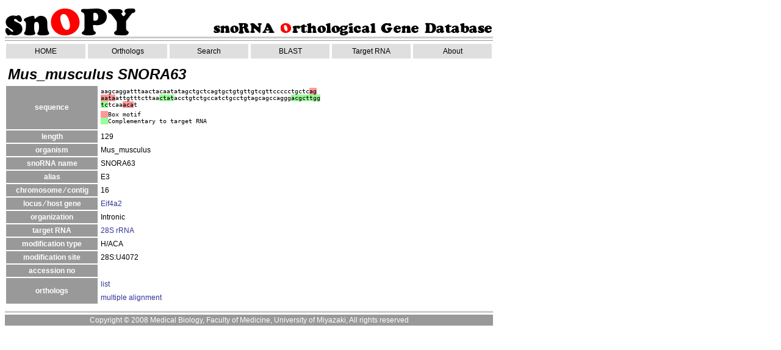

--- FILE ---
content_type: text/html
request_url: http://snoopy.med.miyazaki-u.ac.jp/snorna_db.cgi?mode=sno_info&id=Mus_musculus300875
body_size: 5313
content:
<html>
  <head><!-- Global site tag (gtag.js) - Google Analytics --><script async src='https://www.googletagmanager.com/gtag/js?id=UA-162525345-2'></script><script>  window.dataLayer = window.dataLayer || [];  function gtag(){dataLayer.push(arguments);}  gtag('js', new Date());  gtag('config', 'UA-162525345-2');</script>
    <meta http-equiv="Contetnt-Type" content="text/html; charset=UTF-8">
    <meta name="Author" content="">
    <meta name="description" content="snOPY is an original database product, copyright Kenmochi Laboratories.">
    <meta name="keywords" content="snOPY,snoOPY,snoRNA,ortholog">
    <meta http-equiv="Content-Style-Type" content="text/css">
    <meta http-equiv="Pragma" content="no-cache">
    <meta http-equiv="imagetoolbar" content="no">
    <link rel="stylesheet" type="text/css" href="template/css.css">
    <link rel="stylesheet" type="text/css" href="template/sno_info.css">
    <title>Mus_musculus snoRNA :SNORA63</title>
  </head>

  <body>

    <table border="0" cellspacing="0" class="Edit">
      <tr><td></td><td></td></tr>
    </table>

    
  <table class="Edit" border="0" cellspacing="0">
    <tr><td></td></tr>
    <tr><td></td></tr>
    <tr><td></td></tr>
    <tr><td></td></tr>
  </table>


  <table class="head_table" border="0" cellspacing="0">
  <col width="215px">
    <tr>
      <td class="head_index">
	<a href="snorna_db.cgi" style="background: rgba(0, 0, 0, 0)">
	  <img src="img/title2_l.png" width="215px" height="50px" alt="snOPY">
	  <!--sn<span>O</span>PY-->
	</a>
      </td>
      <td class="head_index_comment">
	<a href="snorna_db.cgi" style="background: rgba(0, 0, 0, 0)">
	  <img src="img/title_s.png" width="459px" height="26px" alt="snoRNA Orthological Gene Database">
	  <!--snoRNA <span>O</span>rthological Gene Database-->
	</a>
      </td>
    </tr>
  </table>
  


  <div class="header_tmpl">
    <div>
      <table class="header_tmpl" border=0 cellspacing=0>
	<col span=6 width=127>
	<tr class="link ">
	  <td><a href="snorna_db.cgi" class="a">HOME</a></td>
	  <td><a href="snorna_db.cgi?mode=ortho_table" class="b">Orthologs</a></td>
	  <td><a href="snorna_db.cgi?mode=sno_search&organism=Homo_sapiens&dataquality=A" class="c">Search</a></td>
	  <td><a href="snorna_db.cgi?mode=blast_form" class="d">BLAST</a></td>
	  <td><a href="snorna_db.cgi?mode=all_target_view" class="e">Target RNA</a></td>
	  <td><a href="snorna_db.cgi?mode=about" class="f">About</a></td>
	</tr>
      </table>
    </div>
  </div>


      <table class="info_table">
	<col width="150px"><col>
	<tr><td colspan="2" class="info_index">Mus_musculus SNORA63</td></tr>

	<tr>
	  <td class="info_col">	sequence	</td>
	  <td class="sequence">
	    <div>AAGCAGGATTTAACTACAATATAGCTGCTCAGTGCTGTGTTGTCGTTCCCCCTGCTC<span class="BoxH">AG</span><br/>
<span class="BoxH">AATA</span>ATTGTTTCTTAA<span class="Duplex">CTAT</span>ACCTGTCTGCCATCTGCCTGTAGCAGCCAGGG<span class="Duplex">ACGCTTGG</span><br/>
<span class="Duplex">TC</span>TCAA<span class="BoxACA">ACA</span>T</div>
	    <div class="ind">
	      <span class="boxC">&nbsp;&nbsp;</span>Box motif<br>
	      <span class="Duplex">&nbsp;&nbsp;</span>Complementary to target RNA
	    </div>
	  </td>
	</tr>

	<tr>
	  <td class="info_col">	length	</td>
	  <td>	129	</td>
	</tr>

	<!--
	    <tr>
	      <td class="info_col">	snoRNA ID	</td>
	      <td>	Mus_musculus300875	</td>
	    </tr>
	    -->

	<tr>
	  <td class="info_col">	organism	</td>
	  <td>	Mus_musculus	</td>
	</tr>

	<tr>
	  <td class="info_col">	snoRNA name	</td>
	  <td>	SNORA63	</td>
	</tr>

	<tr>
	  <td class="info_col">	alias	</td>
	  <td>	E3	</td>
	</tr>

	<tr>
	  <td class="info_col">	chromosome &frasl; contig	</td>
	  <td>	16	</td>
	</tr>

	<tr>
	  <td class="info_col">	locus &frasl; host gene	</td>
	  <td>	<a href="./snorna_db.cgi?mode=code_seq_info&amp;id=Mus_musculus100651">Eif4a2</a>	</td>
	</tr>

	<tr>
	  <td class="info_col">	organization	</td>
	  <td>	Intronic	</td>
	</tr>

	<tr>
	  <td class="info_col">	target RNA	</td>
	  <td>	<a href="./snorna_db.cgi?mode=target_info&amp;id=Mus_musculus900003">28S rRNA</a>	</td>
	</tr>

	<tr>
	  <td class="info_col">	modification type	</td>
	  <td>	H/ACA	</td>
	</tr>

	<tr>
	  <td class="info_col">	modification site	</td>
	  <td>	28S:U4072	</td>
	</tr>

	<tr>
	  <td class="info_col">    accession no	</td>
	  <td>	<a href="http://www.ncbi.nlm.nih.gov/sites/entrez?db=nuccore&amp;cmd=search&amp;term="></a>	</td>
	</tr>

	<tr>
	  <td rowspan="2" class="info_col">orthologs</td>
	  <td>	<a href="./snorna_db.cgi?mode=sno_search&amp;family_name=SNORA63">list</a>	</td>
	</tr>

	<tr>
	  <td>	<a href="./snorna_db.cgi?mode=multi_align&amp;family=SNORA63">multiple alignment</a>	</td>
	</tr>

      </table>
      <!-- <script type="text/javascript"> -->
<!-- <\!-- -->
<!-- document.write("<img src='http://202.23.76.149/access_analysis/acc/acclog.cgi?"); -->
<!-- document.write("referrer="+document.referrer+"&"); -->
<!-- document.write("width="+screen.width+"&"); -->
<!-- document.write("height="+screen.height+"&"); -->
<!-- document.write("color="+screen.colorDepth+"'>"); -->
<!-- // -\-> -->
<!-- </script> -->

<div class="footter"><div>Copyright &copy; 2008 Medical Biology, Faculty of Medicine, University of Miyazaki, All rights reserved</div></div>

  </body>
</html>
